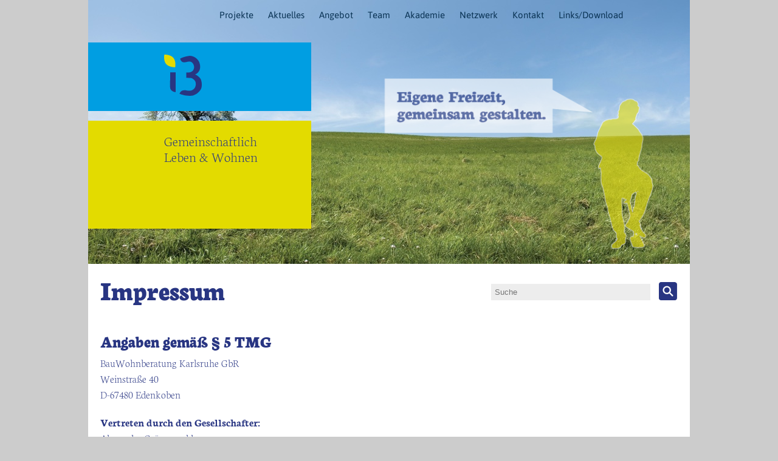

--- FILE ---
content_type: text/html; charset=utf-8
request_url: https://i3-community.de/impressum/
body_size: 7519
content:
<!DOCTYPE html>
<html lang="de">
<head>
	<meta http-equiv="content-type" content="text/html; charset=utf-8" />
	<meta name="viewport" content="width=device-width, initial-scale=1" />
	<title>i3-Community | Impressum</title>
	<meta name="description" content="" />
  <meta property="og:type" content="article" />
  <meta property="og:url" content="/impressum/" />
  <meta property="og:site_name" content="i3-Community" />
	<link rel="stylesheet" type="text/css" href="/assets/css/style.css" />
	<link rel="stylesheet" type="text/css" href="/assets/css/jquery.magnific-popup.css" />
	<link rel="stylesheet" type="text/css" href="/assets/css/jquery.bxslider.css" />
	<link rel="stylesheet" type="text/css" href="/assets/css/font-awesome.min.css" />
	<link rel="stylesheet" type="text/css" href="/assets/css/print.css" media="print" />	
	<script src="/assets/js/jquery.js"></script>
  <script src="/assets/js/jquery.innerfade.js"></script>
  <script src="/assets/js/jquery.bxslider.js"></script>
  <script src="/assets/js/jquery.magnific-popup.js"></script>
  <script src="/assets/js/init.js"></script>
  <script src="/wire/modules/Fieldtype/FieldtypeComments/comments.min.js"></script>

  <link rel="apple-touch-icon" sizes="180x180" href="/assets/favicon/apple-touch-icon.png">
  <link rel="icon" type="image/png" sizes="32x32" href="/assets/favicon/favicon-32x32.png">
  <link rel="icon" type="image/png" sizes="16x16" href="/assets/favicon/favicon-16x16.png">
  <link rel="manifest" href="/assets/favicon/site.webmanifest">
  <link rel="mask-icon" href="/assets/favicon/safari-pinned-tab.svg" color="#5bbad5">
  <link rel="shortcut icon" href="/assets/favicon/favicon.ico">
  <meta name="msapplication-TileColor" content="#ffffff">
  <meta name="msapplication-config" content="/assets/favicon/browserconfig.xml">
  <meta name="theme-color" content="#ffffff">
</head>

<body class="impressum basic-page">
<div id="container">
  <header class="head">
    <div class="left">
        <a href="/" title="Zur Startseite"><img src="/assets/img/header/i3-logo.png" alt="i3" id="i3-logo" /></a>
        <h1>Gemeinschaftlich<br>Leben &amp; Wohnen</h1>
    </div><!--left-->
		<div id="slider">
			<img src="/assets/img/header/header1.png" alt="Eigene Ziele, gemeinsam verwirklichen" class="show">
			<!--<img src="/assets/img/header/header2.png" alt="Eigene Wohnung, gemeinsam wohnen">-->
			<img src="/assets/img/header/header3.png" alt="Eigene Ziele, gemeinsam verwirklichen">
			<img src="/assets/img/header/header4.png" alt="Eigene Ziele, gemeinsam verwirklichen">
			<img src="/assets/img/header/header5.png" alt="Eigene Ziele, gemeinsam verwirklichen">
			<img src="/assets/img/header/header6.png" alt="Eigene Ziele, gemeinsam verwirklichen">
			<img src="/assets/img/header/header7.png" alt="Eigene Fähigkeiten, gemeinsam nutzen">
			<img src="/assets/img/header/header8.png" alt="Eigene Kinder, in Gemeinschaft großziehen">
			<img src="/assets/img/header/header9.png" alt="Eigene Küche, gemeinsam essen">
			<img src="/assets/img/header/header10.png" alt="Eigene Entscheidung, gemeinsam finden">
		</div>

    <ul id="navi">
        <li class="projekte"><a href="/projekte/">Projekte</a></li>
        <li class="aktuelles"><a href="/aktuelles/">Aktuelles</a></li>
        <li class="angebot"><a href="/angebot/">Angebot</a></li>
        <li class="team"><a href="/team/">Team</a></li>
        <li class="akademie"><a href="/akademie/">Akademie</a></li>
        <li class="netzwerk"><a href="/netzwerk/">Netzwerk</a></li>
        <li class="kontakt"><a href="/kontakt/">Kontakt</a></li>
        <li class="links"><a href="/links/">Links/Download</a></li>
    </ul><!--navi-->
  	<div id="menu-opener"></div>
  	<div id="mobile-sticky-header-overlay"></div>
	  </header>
  
  <div id="content">
    <div class="meta">
		<div class="meta-col-1">
	       	         <h1>Impressum</h1>          		</div><!--/meta-col1-->
		<div class="meta-col-2">
			<form action="/suche/" method="get" id="suche">
     		   <input type="text" name="q" value="" id="search" placeholder="Suche">
      		 <button type="submit"><img src="/assets/img/lupe.png" alt="Suchen"></button>
      		</form>
		</div><!--/meta-col2-->
    </div><!--/meta-->
    
    
    <section class="main">
      <h2>Angaben gemäß § 5 TMG</h2>

<p>BauWohnberatung Karlsruhe GbR<br />
Weinstraße 40<br />
D-67480 Edenkoben</p>

<p><strong>Vertreten durch den Gesellschafter:</strong><br />
Alexander Grünenwald</p>

<h2>Kontakt</h2>

<p>Tel. 0152 - 33 62 46 68<br />
E-Mail: info[at]i3-community.de</p>

<h2>Verantwortlich für den Inhalt nach § 55 Abs. 2 RStV</h2>

<p>BauWohnberatung Karlsruhe GbR<br />
Weinstraße 40<br />
D-67480 Edenkoben</p>

<h3>Haftung für Inhalte</h3>

<p>Als Diensteanbieter sind wir gemäß § 7 Abs.1 TMG für eigene Inhalte auf diesen Seiten nach den allgemeinen Gesetzen verantwortlich. Nach §§ 8 bis 10 TMG sind wir als Diensteanbieter jedoch nicht verpflichtet, übermittelte oder gespeicherte fremde Informationen zu überwachen oder nach Umständen zu forschen, die auf eine rechtswidrige Tätigkeit hinweisen.</p>

<p>Verpflichtungen zur Entfernung oder Sperrung der Nutzung von Informationen nach den allgemeinen Gesetzen bleiben hiervon unberührt. Eine diesbezügliche Haftung ist jedoch erst ab dem Zeitpunkt der Kenntnis einer konkreten Rechtsverletzung möglich. Bei Bekanntwerden von entsprechenden Rechtsverletzungen werden wir diese Inhalte umgehend entfernen.</p>

<h3>Haftung für Links</h3>

<p>Unser Angebot enthält Links zu externen Websites Dritter, auf deren Inhalte wir keinen Einfluss haben. Deshalb können wir für diese fremden Inhalte auch keine Gewähr übernehmen. Für die Inhalte der verlinkten Seiten ist stets der jeweilige Anbieter oder Betreiber der Seiten verantwortlich. Die verlinkten Seiten wurden zum Zeitpunkt der Verlinkung auf mögliche Rechtsverstöße überprüft. Rechtswidrige Inhalte waren zum Zeitpunkt der Verlinkung nicht erkennbar.</p>

<p>Eine permanente inhaltliche Kontrolle der verlinkten Seiten ist jedoch ohne konkrete Anhaltspunkte einer Rechtsverletzung nicht zumutbar. Bei Bekanntwerden von Rechtsverletzungen werden wir derartige Links umgehend entfernen.</p>

<h3>Urheberrecht</h3>

<p>Die durch die Seitenbetreiber erstellten Inhalte und Werke auf diesen Seiten unterliegen dem deutschen Urheberrecht. Die Vervielfältigung, Bearbeitung, Verbreitung und jede Art der Verwertung außerhalb der Grenzen des Urheberrechtes bedürfen der schriftlichen Zustimmung des jeweiligen Autors bzw. Erstellers. Downloads und Kopien dieser Seite sind nur für den privaten, nicht kommerziellen Gebrauch gestattet.</p>

<p>Soweit die Inhalte auf dieser Seite nicht vom Betreiber erstellt wurden, werden die Urheberrechte Dritter beachtet. Insbesondere werden Inhalte Dritter als solche gekennzeichnet. Sollten Sie trotzdem auf eine Urheberrechtsverletzung aufmerksam werden, bitten wir um einen entsprechenden Hinweis. Bei Bekanntwerden von Rechtsverletzungen werden wir derartige Inhalte umgehend entfernen.</p>    </section><!--main-->

  </div><!--/content-->
</div><!--/container-->

<footer class="foot">
  <div class="container">
    <a href="/impressum/">Impressum</a>  <a href="/datenschutz/">Datenschutz</a>
  </div><!--/container-->
</footer>
<script>
  $('a.gallery').magnificPopup({type:'image'});
	$('ul.galleria').magnificPopup({
	  delegate: 'a', // child items selector, by clicking on it popup will open
	  type: 'image',
		gallery: {
	  	enabled: true,
	   	navigateByImgClick: true,
	    preload: [0,1] // Will preload 0 - before current, and 1 after the current image
	  },
	});
</script>
</body>
</html>

--- FILE ---
content_type: text/css
request_url: https://i3-community.de/assets/css/style.css
body_size: 41673
content:
*,
*::before,
*::after {
  box-sizing: border-box;
}

/* asap-regular - latin */
@font-face {
  font-family: 'Asap';
  font-style: normal;
  font-weight: 400;
  src: url('../fonts/asap-v7-latin-regular.eot'); /* IE9 Compat Modes */
  src: local('Asap Regular'), local('Asap-Regular'),
       url('../fonts/asap-v7-latin-regular.eot?#iefix') format('embedded-opentype'), /* IE6-IE8 */
       url('../fonts/asap-v7-latin-regular.woff2') format('woff2'), /* Super Modern Browsers */
       url('../fonts/asap-v7-latin-regular.woff') format('woff'), /* Modern Browsers */
       url('../fonts/asap-v7-latin-regular.ttf') format('truetype'), /* Safari, Android, iOS */
       url('../fonts/asap-v7-latin-regular.svg#Asap') format('svg'); /* Legacy iOS */
}
/* asap-italic - latin */
@font-face {
  font-family: 'Asap';
  font-style: italic;
  font-weight: 400;
  src: url('../fonts/asap-v7-latin-italic.eot'); /* IE9 Compat Modes */
  src: local('Asap Italic'), local('Asap-Italic'),
       url('../fonts/asap-v7-latin-italic.eot?#iefix') format('embedded-opentype'), /* IE6-IE8 */
       url('../fonts/asap-v7-latin-italic.woff2') format('woff2'), /* Super Modern Browsers */
       url('../fonts/asap-v7-latin-italic.woff') format('woff'), /* Modern Browsers */
       url('../fonts/asap-v7-latin-italic.ttf') format('truetype'), /* Safari, Android, iOS */
       url('../fonts/asap-v7-latin-italic.svg#Asap') format('svg'); /* Legacy iOS */
}

/* asap-700 - latin */
@font-face {
  font-family: 'Asap';
  font-style: normal;
  font-weight: 700;
  src: url('../fonts/asap-v7-latin-700.eot'); /* IE9 Compat Modes */
  src: local('Asap Bold'), local('Asap-Bold'),
       url('../fonts/asap-v7-latin-700.eot?#iefix') format('embedded-opentype'), /* IE6-IE8 */
       url('../fonts/asap-v7-latin-700.woff2') format('woff2'), /* Super Modern Browsers */
       url('../fonts/asap-v7-latin-700.woff') format('woff'), /* Modern Browsers */
       url('../fonts/asap-v7-latin-700.ttf') format('truetype'), /* Safari, Android, iOS */
       url('../fonts/asap-v7-latin-700.svg#Asap') format('svg'); /* Legacy iOS */
}


/* neuton-300 light - latin */
@font-face {
  font-family: 'Neuton';
  font-style: normal;
  font-weight: 300;
  src: url('../fonts/neuton-v10-latin-300.eot'); /* IE9 Compat Modes */
  src: url('../fonts/neuton-v10-latin-300.eot?#iefix') format('embedded-opentype'), /* IE6-IE8 */
       url('../fonts/neuton-v10-latin-300.woff2') format('woff2'), /* Super Modern Browsers */
       url('../fonts/neuton-v10-latin-300.woff') format('woff'), /* Modern Browsers */
       url('../fonts/neuton-v10-latin-300.ttf') format('truetype'), /* Safari, Android, iOS */
       url('../fonts/neuton-v10-latin-300.svg#Neuton') format('svg'); /* Legacy iOS */
}

/* Neuton: 
* extra-light 200
* light 300
* regular 400
* regular 400 Italic
* bold 700
* extra-bold 800
*/

/* neuton-200 - latin */
@font-face {
  font-family: 'Neuton';
  font-style: normal;
  font-weight: 200;
  src: url('../fonts/neuton-v10-latin-200.eot'); /* IE9 Compat Modes */
  src: local('Neuton ExtraLight'), local('Neuton-ExtraLight'),
       url('../fonts/neuton-v10-latin-200.eot?#iefix') format('embedded-opentype'), /* IE6-IE8 */
       url('../fonts/neuton-v10-latin-200.woff2') format('woff2'), /* Super Modern Browsers */
       url('../fonts/neuton-v10-latin-200.woff') format('woff'), /* Modern Browsers */
       url('../fonts/neuton-v10-latin-200.ttf') format('truetype'), /* Safari, Android, iOS */
       url('../fonts/neuton-v10-latin-200.svg#Neuton') format('svg'); /* Legacy iOS */
}


/* neuton-700 bold - latin */
@font-face {
  font-family: 'Neuton';
  font-style: normal;
  font-weight: 700;
  src: url('../fonts/neuton-v10-latin-700.eot'); /* IE9 Compat Modes */
  src: url('../fonts/neuton-v10-latin-700.eot?#iefix') format('embedded-opentype'), /* IE6-IE8 */
       url('../fonts/neuton-v10-latin-700.woff2') format('woff2'), /* Super Modern Browsers */
       url('../fonts/neuton-v10-latin-700.woff') format('woff'), /* Modern Browsers */
       url('../fonts/neuton-v10-latin-700.ttf') format('truetype'), /* Safari, Android, iOS */
       url('../fonts/neuton-v10-latin-700.svg#Neuton') format('svg'); /* Legacy iOS */
}

/* neuton-800 extra-bold - latin */
@font-face {
  font-family: 'Neuton';
  font-style: normal;
  font-weight: 800;
  src: url('../fonts/neuton-v10-latin-800.eot'); /* IE9 Compat Modes */
  src: url('../fonts/neuton-v10-latin-800.eot?#iefix') format('embedded-opentype'), /* IE6-IE8 */
       url('../fonts/neuton-v10-latin-800.woff2') format('woff2'), /* Super Modern Browsers */
       url('../fonts/neuton-v10-latin-800.woff') format('woff'), /* Modern Browsers */
       url('../fonts/neuton-v10-latin-800.ttf') format('truetype'), /* Safari, Android, iOS */
       url('../fonts/neuton-v10-latin-800.svg#Neuton') format('svg'); /* Legacy iOS */
}


body {
	background: #ccc;
	color: #283582;
	font-family: "Neuton", sans-serif;
	font-size: 18px;
	font-weight: 200;
	line-height: 26px;
	margin: 0;
	padding: 0;
}
img { border: 0; max-width: 100%; }
a { 
	text-decoration: none; 
	color: #0D3454;
}
a:hover {
	text-decoration: underline;
} 

#container {
	max-width: 990px; 
	margin: 0 auto;
	padding: 0;
	background-color: #fff;
}

header.head {
	background: #fff url(/assets/img/header/wiese_435x990.jpg) center center no-repeat;	
	position: relative;
	height: 435px;
	padding: 0px;
}
@media screen and (max-width: 989px) {
	header.head {
		background-position: top center;
		height: 110px;
	}
}
@media screen and (min-width: 990px) {
	header.head .left {
		width: 367px;
		padding-top: 70px;
	}
	header.head .left a {
		background-color: #009EE2;
		height: 113px;
		padding: 20px 20px 20px 125px;
		display: block;	
	}
	header.head .left  h1 {
		background-color: #E3DB00;
		color: #283582;
		font-weight: 200;
		font-size: 24px;
		padding: 20px 20px 20px 125px;
		height: 178px;
	}
}
@media screen and (max-width: 989px) {
	header.head .left {
		padding: 25px 10px;
	}
	header.head .left  h1 {
		display: inline-block;
		color: #283582;
		font-weight: 200;
		font-size: 18px;
		padding: 10px 20px 20px 15px;
	}
}
@media screen and (min-width: 990px) {
	header.head #slider {
		position: absolute;
		top: 20px;
		right: 0;
		width: 550px;
		max-height: 380px;
	}
	header.head #slider img {
		visibility: hidden;
		opacity: 0; 
		display: none;
		transition: visibility 0s, opacity 3s linear;
	}
	
	header.head #slider img.show {
		visibility: visible;
		opacity: 1;
	}
}
@media screen and (max-width: 989px) {
	header.head #slider {
		display: none;
	}
}

header.head #navi {
	position: absolute;
	top: 10px;
	right: 100px;
	margin: 0;
	list-style-type: none;
}
header.head #navi li {
	display: inline;
	padding: 5px 10px;
}
header.head #navi li a {
	color: #093253;
	font-size: 15px;
	font-family: 'Asap';
}
header.head #navi li.active a {
	color: #E3DB00;
}

@media screen and (max-width: 989px) {
	#menu-opener {
		cursor: pointer;
		position: absolute;
		top: 30px;
		right: 30px;
		height: 60px;
		width: 60px;
		background: transparent url(../img/menu.png) top right no-repeat;
	}
	#menu-opener.active {
		background-image: url(../img/menu-open.png);
		z-index: 1000;
		position: fixed;
	}
	header.head ul#navi { 
		background-color: #E3DB00;
		display: none;
		margin-top: 0;
		max-width: 100%;
		position: fixed;
		top: 120px;
		left: 0;
	  	padding: 30px 30px 0;
		transition: transform 0.5s ease 0s;
		width: 100%;
		z-index: 201;
	}
	header.head ul#navi.active {
		display: block;
	}
	header.head ul#navi li { 
		display: block; 
		padding: 0; 
		text-align: center;
		position: relative; /* Wegen der Border, die verkürzt wird*/
	}
		header.head ul#navi li:after {
		  content:""; 
		  background: #EAEAEA; 
		  position: absolute; 
		  top: 0; 
		  left: 40%; 
		  width: 20%; 
		  height: 1px;
		}

		header.head #navi li a {  
			color: #093253; 
			display: block;
			font-family: Asap;
			font-size: 24px; 
			font-weight: 400; 
			line-height: 20px; 
			padding: 15px 0;
			text-decoration: none;
		}
		ul#navi li.first > a { border-top: 0;} 
		
		ul#navi li.projekte a, 
		ul#navi li.aktuelles a { color: #009EE2;  }
		ul#navi li.links a { color: #165C95;  }
		
		header.head #navi li.active a {
			font-weight: bold;
			color: inherit;
		}	
}
header a.edit {
	background-color: #009EE2;
	color: #fff;
	font-weight: bold;
	left: 0;
	padding: 5px;
	position: absolute;
	text-align: center;
	top: 0;
	width: 100px;
}

#content {
	min-height: 300px;
	padding: 20px;
}
#content.with_sidebar {
 	display: flex;
	flex-flow: row wrap;
}
/* We tell all items to be 100% width, via flex-basis */
#content.with_sidebar > * {
  flex: 1 100%;
}
#content h1 {
	color: #283582;
	font-family: Neuton, serif;
	font-size: 45px;
	font-weight: 800;
	line-height: 45px;
	margin: 0 0 15px 0;
}

#content h2 {
	color: #283582;
	font-family: Neuton, serif;
	font-size: 27px;
	font-weight: 800;
	line-height: 35px;
	margin: 0 0 5px 0;
}

#content h3 {
	color: #283582;
	font-family: Neuton, serif;
	font-size: 20px;
	font-weight: 800;
	line-height: 28px;
	margin: 0 0 5px 0;
}

#content .main p { 
	margin: 0 0 20px 0;
}

#content .main a { 
	color: #88A9D6; 
	font-style: italic;
	text-decoration: none;
}
#content .main a:hover {
	text-decoration: underline;
}
#content .main strong {
	font-weight: 700;
}

@media screen and (min-width: 481px) {
	#content .meta .meta-col-1 a.zurueck {
		color: #283582;
		font-family: Neuton;
		font-size: 18px;
		font-weight: 800;
	}
}
@media screen and (max-width: 480px) {
	#content .meta .meta-col-1 a.zurueck {
		display: none;
	}
}

@media screen and (min-width: 990px) {
	#content .meta {		
		display: flex;
		margin-bottom: 30px;
	}
	#content .meta .meta-col-1 {
		width: 613px;
		margin-right: 30px;
	}
	#content .meta .meta-col-2 {
		width: 306px;
	}
	
	#content .sidebar {
		width: 256px; 
		flex: 1;
		-ms-flex: auto; /* Bufixing für IE11 */
	}
	#content.with_sidebar .main {
		width: 704px;
		margin-left: 30px; 
		flex: 2;	
		-ms-flex: 10; /* Bufixing für IE11 */	
	}
}	

/*
@media screen and (min-width: 769px) and (max-width: 989px) {
	#content .sidebar {
		width: 30%;
	}
	#content.with_sidebar .main {
		 margin-left: 30px; 
	}
	} */
@media screen and (max-width: 989px) {
	#content .sidebar {
		order: 1;
    	max-width: 615px;
    	margin: 0 auto;

	}
	#content.with_sidebar .main {
		order: 0;
	}
}

@media screen and (min-width: 481px) {
	#content .sidebar h2 {
		border-bottom: 1px solid #283582;
		font-size: 16px;
		letter-spacing: 2px;
		font-family: Asap;
		font-weight: 400; /* To Do: Müsste bold sein */
		text-transform: uppercase;
	}
}
@media screen and (max-width: 480px) {
	#content .sidebar h2 {
		font-family: Neuton, serif;
		font-size: 30px;
		line-height: 38px;
		font-weight: 800;
		margin: 30px 0 10px 0;
	}
}


/* Suche */
@media screen and (min-width: 990px) {
	#content form#suche {
		max-width: 306px;
		margin: 10px 0 0 0;
	}
	#content form#suche input,
	#content form#suche button {
		vertical-align: middle;
	}
	#content form#suche input#search {
		background-color: #EDEDED;
		border: none;
		color: #959595;
		font-size: 13px;
		padding: 6px;
		width: 262px;
	}
	#content form#suche button {
		background-color: transparent;
		border: none;
		width: auto;
		margin: 0;
		padding: 0 0 0 10px;
	}
}
@media screen and (max-width: 989px) {
	#content form#suche {
		display: none;
	}
}

/**************************
 * Home
 **************************/
@media screen and (min-width: 990px) {
	body.home #content .sidebar {
		width: 326px;
		order: 1;
	}
	body.home #content .main {
		width: 616px;
		margin-right: 30px;
		margin-left: 0px;
		order: 0;
	}
}	
@media screen and (min-width: 769px) and (max-width: 989px) {
	body.home #content .sidebar {
		margin-left: 30px;
		order: 1;
	}
	body.home #content .main {
		width: 70%;
		order: 0;
	}
}
@media screen and (max-width: 768px) {
	body.home #content .sidebar {
		order: 1;
		width: 100%;
	}
	body.home #content .main {
	width: 100%;
		order: 0;
	}
}

body section.main .projekteinleitung p strong {
	font-weight: 800;
}
body section.main .projekteinleitung p a {
	color: #009EE2;
	font-weight: 800;
}

/* Große Überschrift über den Projekten */
body.home section.main h2 {
	border-bottom: 1px solid #888FB7;
	font-family: Neuton;
	font-size: 30px;
	font-weight: 800;
	padding-bottom: 15px;
	margin: 50px 0 0 0;
}

#content .aktuelles {
	margin-bottom: 20px;
}
#content .aktuelles.termin {
    background-color: #EDEDED;
    padding-top: 20px;
		padding-right: 20px;
}
@media screen and (min-width: 661px) {
	#content .aktuelles.termin {
		background: #ededed url(../img/kalender.png) 98% 5% no-repeat;
	}
}

#content .aktuelles p.img_with_date {
	position: relative;
	margin: 0;
}
#content .aktuelles p.img_with_date span {
	position: absolute;
	top: 0;
	left: 0;
	padding: 2px 30px 2px 10px;
	color: #fff;
	background-color: #E3DB00;
	border-radius: 0px 0px 15px 0px;
	font-family: 'Asap';
	font-size: 13px;
  	font-style: italic;
  	font-weight: 400; /* To Do: Bold italic ;*/
}
@media screen and (min-width: 481px) {
	#content .aktuelles {
		border-bottom: 1px solid #283582;
	}
}
@media screen and (min-width: 481px) and (max-width: 989px) {
	#content .aktuelles p.img_with_date {
		padding-top: 30px;
	}
	#content .aktuelles p.img_with_date span {
		border-radius: 0;
		width: 100%;
	}
}
#content .aktuelles h3 {
	font-size: 26px;
	font-family: 'Neuton';
	font-weight: 800;
	margin: 0 0 20px 0;
	line-height: 30px;
}
#content .aktuelles h3 a {	color: #283582; }
body.home #content .aktuelles h3 {
	font-size: 18px;
	line-height: 20px;
	margin: 0 0 15px 0;
}


#content .aktuelles h4 {
	color: #888FB7;
	background: transparent url(../img/blatt_team.png) 0px 4px no-repeat;
	font-size: 13px;
	font-family: 'Asap';
	font-weight: 700;
	letter-spacing: 0.03em;
	line-height: 18px;
	margin: 0 0 5px 0; /* 10px 0 5px 0 */
	padding: 0 0 0 18px;
}
#content .aktuelles h4 a {	color: #888FB7; }
#content .aktuelles .einleitung {
	color: #5D5D5D;
	font-family: 'Asap';
	font-size: 15px;
	font-weight: 400;
	line-height: 22px;
}
@media screen and (max-width: 480px) {
	body.home #content .aktuelles h3 {
		margin-bottom: 40px;
	}
	#content .aktuelles .einleitung {
		display: none;
	}
}

#content .aktuelles h3 a.mehr,
#content .aktuelles .einleitung a.mehr {
	color: #009EE2;
	font-family: 'Asap';
	font-size: 13px;
	font-weight: 400;
	line-height: 19px;	
	font-style: italic;
	padding-left: 15px;
}
@media screen and (max-width: 481px) { 
	#content .aktuelles .einleitung a.mehr {
		display: none;
	}
}
@media screen and (min-width: 480px) { 
	#content .aktuelles h3 a.mehr {
		display: none;
	}
}

/***********************************************************
 * Projekt-Übersichtsseiten auf home und projekte
 ***********************************************************/
@media screen and (max-width: 768px) {
	body.projekte section.main {
		display: flex;
		flex-flow: row wrap;
	}
	body.projekte #content .projekteinleitung {
		order: 1;
		width: 100%;
		margin-top: 30px;
	}
	body.projekte #content .projektliste {
		order: 0;
		width: 100%;
	}
	
	#content .projektliste .projekt {
		margin-bottom: 2px;
		background-color: #E0EAF4;
		background-color: rgba(93, 143, 194, 0.21);
	}
	#content .projektliste .projekt .bild {
		display: none;
	}
	#content .projektliste .projekt .text {
		padding: 10px 20px;
	}
	#content .projektliste .projekt .text h3 {
		color: #0AA1E3;
		font-family: Neuton;
		font-size: 24px;
		font-weight: 800;
		margin: 0 0 5px 0;
		padding: 0 0 0 20px;
		background: transparent url(../img/pfeil_einzel_r.png) 0px 7px no-repeat;
	}
	#content .projektliste .projekt .text h3 a {
		color: #0AA1E3;
	}
	#content .projektliste .projekt .text h4 {
		color: #888FB7;
		font-family: Asap;
		font-size: 16px;
		font-weight: 400;
		letter-spacing: 1px;
		margin: 0;
		padding: 0 0 0 20px;
	}
	#content .projektliste .projekt .text p.einleitung {
		display: none;
	}
}

@media screen and (min-width: 769px) {
	#content .projektliste {
		/*border-top: 1px solid #283582; */
	}
	#content .projektliste .projekt {
		border-bottom: 1px solid #283582;
		display: flex;
		margin: 20px 0;
		padding-bottom: 20px;
	}
	#content .projektliste .projekt .bild {
		width: 210px;
	}
	#content .projektliste .projekt .bild img {
		display: block;
	}

	#content .projektliste .projekt .text {
		width: 480px;
		margin-left: 20px;
		font-family: Asap;
		font-size: 13px;
		font-weight: 400;
		line-height: 19px;
	}
	#content .projektliste .projekt .text p.einleitung {
		color: #5D5D5D;
		font-family: 'Asap';
		font-size: 15px;
		font-weight: 400;
		line-height: 22px;
		margin-top: 20px;
	}

	#content .projektliste .projekt .text p.einleitung a.mehr {
		color: #009EE2;
		font-style: italic;
		padding-left: 15px;
	}

	#content .projektliste .projekt .text h3 {
		color: #0AA1E3;
		font-family: Neuton;
		font-size: 24px;
		font-weight: 800;
		line-height: 30px;
		margin: 0 0 10px 0;
	}
	#content .projektliste .projekt .text h3 a {
		color: #0AA1E3;
	}

	#content .projektliste .projekt .text h4 {
		color: #888FB7;
		font-family: Asap;
		font-size: 16px;
		font-weight: 400;
		letter-spacing: 0.02em;
		margin: 0;
	}
}


/**************************
 * Projekt
 **************************/
body.projekt #content .sidebar ul.galleria {
	list-style-type: none;
	margin: 20px 0;
	padding: 0;
}
@media screen and (min-width: 769px) { 
	body.projekt #content .sidebar ul.galleria {
		margin: 10px 0 20px 0;
		width: 305px;
	}	
	body.projekt #content .sidebar ul.galleria li {
		display: inline-block;
		margin: 5px 4% 5px 0;		
		width: 48%; 
	}
	body.projekt #content .sidebar ul.galleria li.first { 
		padding: 0;		
		width: 100%; 
	}	
	body.projekt #content .sidebar ul.galleria li.last_of_row {
		margin-right: 0px;
	}
}
@media screen and (max-width: 480px) { 
	body.projekt #content .sidebar ul.galleria li img {
		max-width: 100%;
	}
}

@media screen and (min-width: 990px) {
	body.projekt #content .sidebar .widget {
		margin-top: 40px;
		clear: both;
	}
}
body.projekt #content .sidebar .widget h3 {
	border-bottom: 1px solid #283582;
	font-family: Neuton, serif;
	font-size: 26px;
	font-weight: 800;
	margin: 0;
	padding-bottom: 5px;
}

@media screen and (min-width: 990px) {
	body.projekt #content .sidebar div.forum {
		background-color: #E3DB00;
		border-radius: 15px;
		font-family: Neuton, serif;
		font-size: 23px;
		font-weight: 800;
		padding: 5px;
		text-align: center;
	}
}
@media screen and (max-width: 989px) {
	body.projekt #content .sidebar div.forum {
		display: none;
	}
}

body.projekt #content .sidebar div.forum a {
	color: #fff;
}

@media screen and (min-width: 990px) {
	body.projekt #content .sidebar .widget.versteckmich h3 {
		display: none;
	}
}

body.projekt #content .sidebar .widget h3.panel-title a {
	color: #283582; 
	display: block;
	padding-left: 40px;
	position: relative;
	width: 100%;
}
body.projekt #content .sidebar .widget h3.panel-title a:after {
	content: ' ';
	background-image: url(../img/pfeil-r-blau.png);
	background-position: center;
	background-repeat: no-repeat;
	background-size: contain;
	height: 23px;
	position: absolute;
	width: 27px;
	left: 0px;
	top: 0px;
}
body.projekt #content .sidebar .widget h3.panel-title a:hover {
	text-decoration: none;
}
body.projekt #content .sidebar .widget h3.panel-title a[aria-expanded="true"]:after {
	background-image: url(../img/pfeil-u-blau.png);
}
@media screen and (max-width: 768px) {
	body.projekt #content .sidebar .widget h3.panel-title {
		border-bottom: 1px solid #888FB7;
		font-size: 22px;
		font-weight: 700;
		line-height: 24px;
		margin: 0;
		padding: 10px 10px 10px 0px;
	}
	body.projekt #content .sidebar .widget h3.panel-title a {
		color: #888FB7;	
		font-style: italic;
	}
	body.projekt #content .sidebar .widget h3.panel-title a:after {
		background-image: url(../img/pfeil-r.png);
		background-position: 0px 7px;
		background-size: 20px;
		height: 40px;
		width: 40px;
	}
	body.projekt #content .sidebar .widget h3.panel-title a[aria-expanded="true"]:after {
		background-image: url(../img/pfeil-u.png);
	}
}



body.projekt #content .sidebar ul.wirsinddabei {
	list-style-type: none;
	margin: 20px 0;
	padding: 0;
}
body.projekt #content .sidebar ul.wirsinddabei li {
	color: #888FB7;
	display: block;
	font-family: Asap;
	font-size: 18px;
	font-weight: bold;
	margin: 0 0 20px 0;
	padding-right: 0;
	padding-bottom: 2px;
}
body.projekt #content .sidebar ul.wirsinddabei li img {
	float: left;
	padding-right: 20px;
}
body.projekt #content .sidebar ul.wirsinddabei li span {
	color: #88A9D6;
	font-family: Asap;
	font-size: 15px;
	font-style: italic;
	font-weight: 400;
	line-height: 22px;
}

body.projekt #content .sidebar ul.downloads,
body.links #content .sidebar ul.downloads {
	list-style-type: none;
	margin: 10px 0 20px 0;
	padding: 0;
}
body.projekt #content .sidebar ul.downloads li,
body.links #content .sidebar ul.downloads li {
	background: transparent url(../img/blatt_downloads.png) 0px 6px no-repeat;
	line-height: 24px;
	padding: 4px 0 4px 25px;
}
body.projekt #content .sidebar ul.downloads li a,
body.links #content .sidebar ul.downloads li a {
	color: #888FB7;
	font-size: 18px;
	font-family: Asap;
	font-weight: normal;
	text-decoration: none;
}
body.projekt #content .sidebar ul.downloads li a:hover,
body.links #content .sidebar ul.downloads li a:hover {
	color: #E3DB01;
}

body.projekt #content .main h2 {
	color: #283582;
	font-family: Neuton;
	font-size: 23px;
	font-weight: 800;
	margin: 0 0 5px 0;
}

body.projekt #content .main h3 {
	color: #009EE2;
	font-family: Neuton;
	font-size: 45px;
	font-weight: 800;
	line-height: 50px;
	margin: 0 0 60px 0;
}
@media screen and (max-width: 768px) { 
	body.projekt #content .main h3 { 
		font-size: 40px;
		line-height: 40px;
	}	
}

body.projekt #content .main h4 {
	color: #283582;
	font-family: Neuton;
	font-weight: 800;
	font-size: 26px;
	margin: 0;
	padding: 0;
}
@media screen and (min-width: 769px) { 
	body.projekt #content .main h4 { 
			max-width: 70%;
	}	
}


body.projekt #content .main .panel { margin-top: 5px;}
body.projekt #content .main .panel-heading { border-bottom: 1px solid #8F96BB; padding: 10px 0px; }
body.projekt #content .main .panel-heading h4.panel-title { 
	color: #888FB7; 
	font-family: Neuton;
	font-size: 28px; 
	font-weight: 700; 
	line-height: 38px;
	margin: 0 30px 0 0;
 	hyphens: auto; 
	text-transform: none; 
	max-width: 100%;
}
body.projekt #content .main .panel-heading h4.panel-title a {
	color: #888FB7; 
	display: block;
	padding-left: 50px;
	position: relative;
	width: 100%;
}
body.projekt #content .panel-heading h4.panel-title a:hover {
	text-decoration: none;
}
body.projekt #content .panel-heading h4.panel-title a:after {
	content: ' ';
	background-image: url(../img/pfeil-r.png);
	background-position: center;
	background-repeat: no-repeat;
	background-size: contain;
	height: 40px;
	position: absolute;
	width: 40px;
	left: 0px;
	top: 0px;
}
body.projekt #content h4.panel-title a[aria-expanded="true"]:after {
	background-image: url(../img/pfeil-u.png);
}
body.projekt #content .content_accordion { 
	color: #5D5D5D; 
	display: none; 
	font-family: Asap; 
	font-size: 16px; 
	line-height: 26px; 
	padding: 20px 0px; 
}
body.projekt #content .content_accordion[aria-expanded="false"] {
    display: none;
}
body.projekt #content .content_accordion[aria-expanded="true"] {
    display: block;
}
body.projekt #content .content_accordion a {
	color: #283582;
	text-decoration: underline;
}

@media screen and (max-width: 768px) { 
	body.projekt #content .main .panel-heading h4.panel-title { 
		font-size: 22px;
		line-height: 24px;
		margin: 0;
	}	
	body.projekt #content .main .panel-heading h4.panel-title a {
		padding-left: 40px;
	}
	body.projekt #content .panel-heading h4.panel-title a:after {
		background-position: 0px 7px;
		background-size: 20px;
	}
}

/***********************************************************
 * Angebot
 ***********************************************************/
body.angebot #content .sidebar .widget {
	clear: both;
}

@media screen and (min-width: 990px) {
	body.angebot #content .sidebar .widget {
		/*margin-top: 40px; */
	}
	body.angebot #content .sidebar #panel_bildergalerie.widget h3 {
		display: none;
	}
}

body.angebot #content .sidebar .widget h3 {
	border-bottom: 1px solid #283582;
	font-family: Neuton, serif;
	font-size: 26px;
	font-weight: 800;
	margin: 0;
	padding-bottom: 5px;
}

body.angebot #content .sidebar .widget h3.panel-title a {
	color: #283582; 
	display: block;
	padding-left: 35px;
	position: relative;
	width: 100%;
}
body.angebot #content .sidebar .widget h3.panel-title a:after {
	content: ' ';
	background-image: url(../img/pfeil-r-blau.png);
	background-position: center;
	background-repeat: no-repeat;
	background-size: contain;
	height: 23px;
	position: absolute;
	width: 27px;
	left: 0px;
	top: 0px;
}
body.angebot #content .sidebar .widget h3.panel-title a[aria-expanded="true"]:after {
	background-image: url(../img/pfeil-u-blau.png);
}
@media screen and (max-width: 768px) {
	body.angebot #content .sidebar .widget h3.panel-title {
		border-bottom: 1px solid #888FB7;
		font-size: 22px;
		font-weight: 700;
		line-height: 24px;
		margin: 0;
		padding-bottom: 10px;
	}
	body.angebot #content .sidebar .widget h3.panel-title a {
		color: #888FB7;	
	}
	body.angebot #content .sidebar .widget h3.panel-title a:after {
		background-image: url(../img/pfeil-r.png);
		background-position: 0px 7px;
		background-size: 20px;
		height: 40px;
		width: 40px;
	}
	body.angebot #content .sidebar .widget h3.panel-title a[aria-expanded="true"]:after {
		background-image: url(../img/pfeil-u.png);
	}
}


body.angebot #content .content_accordion { 
	padding: 20px 0px; 
}

body.angebot #content .sidebar ul.galleria {
	list-style-type: none;
	margin: 20px 0;
	padding: 0;
}
body.angebot #content .sidebar ul.galleria li {
	display: inline-block;
	padding: 5px 20px 5px 0;
}
body.angebot #content .sidebar ul.galleria li.last {
	padding-right: 0px;
}
@media screen and (max-width: 768px) { 
	body.angebot #content .sidebar ul.galleria li { 
		padding: 10px 2% 10px 2%;		
		width: 46%; 
	}	
}

body.angebot #content .sidebar ul.downloads {
	list-style-type: none;
	margin: 10px 0 20px 0;
	padding: 0;
}
body.angebot #content .sidebar ul.downloads li {
	background: transparent url(../img/blatt_downloads.png) 0px 9px no-repeat;
	padding: 4px 0 4px 25px;
}
body.angebot #content .sidebar ul.downloads li a {
	color: #888FB7;
	font-size: 18px;
	font-family: Asap;
	font-weight: bold;
	text-decoration: none;
}



/***********************************************************
 * Aktuelles, alles was anderes ist im Vergleich zu Home
 ***********************************************************/
body.aktuelles-uebersicht #content .aktuelles {
  	border-bottom: none;
	display: flex;
	margin-bottom: 50px;
}

body.aktuelles-uebersicht #content .aktuelles .bild {
	width: 210px;
}
@media screen and (min-width: 481px) { 
	body.aktuelles-uebersicht #content .aktuelles .bild img.img480 { display: none; }	
}
body.aktuelles-uebersicht #content .aktuelles .text {
	width: 640px;
	margin-left: 20px;
	font-family: Asap;
	font-size: 13px;
	font-weight: 400;
	line-height: 19px;
}

body.aktuelles-uebersicht #content div.pagination {
	padding-top: 20px; 
	padding-bottom: 10px;
	margin: 0 auto;
}
body.aktuelles-uebersicht #content div.pagination ul { 
	list-style-type: none; 
	margin: 10px 20px;
	padding: 0px;
}

@media screen and (min-width: 700px) { 
	body.aktuelles-uebersicht #content div.pagination { padding-left: 186px; }
}
body.aktuelles-uebersicht #content div.pagination ul li { 
	display: inline;
	font-size: 24px;
	line-height: 30px;
	color: #1b5a9f;
}
body.aktuelles-uebersicht #content div.pagination ul li a {
	color: #888FB7;
	font-weight: 400;	
	padding: 10px;
	text-decoration: none;
}
body.aktuelles-uebersicht #content div.pagination ul li a:hover { color: #283582; }
body.aktuelles-uebersicht #content div.pagination ul li a.active { color: #283582; }
@media screen and (max-width: 480px) { 
	body.aktuelles-uebersicht #content {
		padding: 0;
	}
	body.aktuelles-uebersicht #content .meta {
		padding: 20px 20px 0px 20px;
	}
	body.aktuelles-uebersicht #content .meta h1 {
		font-size: 30px;
		line-height: 38px;
		margin-bottom: 20px;
	}
	body.aktuelles-uebersicht #content .aktuelles {
		display: block;
	}
	body.aktuelles-uebersicht #content .aktuelles h4 {
		margin-right: 20px;
	}
	body.aktuelles-uebersicht #content .aktuelles h3 {
		margin-right: 20px;
	}
	body.aktuelles-uebersicht #content .aktuelles .bild {
		width: 100%;
	}
	body.aktuelles-uebersicht #content .aktuelles .bild img.img250 { display: none; }	
	body.aktuelles-uebersicht #content .aktuelles .text {
		width: 100%;
		margin-left: 0px;
		padding-left: 20px;
		padding-right: 20px;
	}
	body.aktuelles-uebersicht #content .aktuelles .text p.einleitung { display: none; }	
}

/***********************************************************
 * Aktuelles Detail-Seite
 ***********************************************************/
@media screen and (max-width: 481px) { 
	body.aktuelles #content .sidebar {
		order: 0;
	}
	body.aktuelles #content .main {
		order: 1;
	}
}
body.aktuelles section.main {
}

body.aktuelles section.main article {
	color: #5D5D5D;
	font-family: Asap;
	font-size: 18px;
	font-weight: 400; 
	letter-spacing: 0.01em;
	line-height: 28px;
	max-width: 615px;
	margin: 0 auto;
}

body.aktuelles section.main article h4  {
	background: transparent url(../img/blatt_team.gif) top left no-repeat;
	color: #888FB7;
	font-family: Asap;
	font-size: 18px;
	font-weight: 700;
	line-height: 19px;
	margin: 10px 0 0 0;
	padding: 0 0 0 15px;
}

body.aktuelles #content section.main article h3  {
	color: #283582;
	font-size: 35px;
	font-family: Neuton;
	font-weight: 800;
	line-height: 40px;
	margin: 0;
}

body.aktuelles section.main article div.einleitung {
	font-family: Asap;
	font-size: 18px;
	font-weight: 700; 
	letter-spacing: 1px;
}


body.aktuelles section.main article h5 {
	border-bottom: 1px solid #888FB7;
	color: #888FB7; 
	font-size: 28px;
	font-family: Neuton;
	font-weight: 700;
	line-height: 38px;
	padding: 0 0 16px 0;
	margin: 30px 0 0 0;
} 

/* Kommentare */
body.aktuelles section.main article ul.CommentList.CommentListThread li {
	border-bottom: 1px solid #888FB7;
}
body.aktuelles section.main article ul.CommentList.CommentListThread li p.CommentHeader {
	color: #88A9D6;
	font-family: Asap;
	font-size: 15px;
	font-weight: 400; 
	font-style: italic;
	margin: 0;
}

@media screen and (max-width: 768px) { 
	body.aktuelles section.main article h3 {
		font-size: 32px;
		line-height: 40px;
	}
}

form.CommentForm input,
form.CommentForm textarea {
	width: 100%;
	background-color: #EFF5F9;
	background-color: rgba(93, 143, 194, 0.11);
	border: none;
	color: #88A9D6;
	padding: 10px;
	font-family: 'Asap';
	font-size: 19px;
  font-style: italic;
  font-weight: 400;
}
form.CommentForm button {
	background-color: #E3DB00;
	border-radius: 22px;
	border: none;
	color: #fff;
	padding: 8px 15px;
	font-family: 'Neuton';
	font-size: 23px;
  font-style: normal;
  font-weight: 700;
}
form.CommentForm p label span {
	font-size: 15px;
}

/*** COMMENT LIST ********************************************/
.CommentList,
.CommentListItem {
	list-style: none;
	margin: 1em 0;
	padding: 0;
}

.CommentListItem {
	position: relative; 
}

.CommentHeader {
	font-weight: bold;
}

.CommentHeader .CommentCreated {
	font-weight: normal;
	padding-left: 0.5em;
}

.CommentListNormal .CommentListItem {
	border-bottom: 1px solid #ddd;
}

.CommentFooter {
	padding-bottom: 1em; 
}

body.aktuelles #content .sidebar ul.galleria {
	list-style-type: none;
	margin: 20px 0;
	padding: 0;
}
@media screen and (min-width: 769px) { 
	body.aktuelles #content .sidebar ul.galleria {
		margin: 0 0 20px 0;
		width: 305px;
	}	
	body.aktuelles #content .sidebar ul.galleria li {
		display: inline-block;
		margin: 5px 4% 5px 0;		
		width: 48%; 
	}
	body.aktuelles #content .sidebar ul.galleria li.first { 
		padding: 0;		
		width: 100%; 
	}	
	body.aktuelles #content .sidebar ul.galleria li.last_of_row {
		margin-right: 0px;
	}
}
@media screen and (max-width: 480px) { 
	body.aktuelles #content .sidebar ul.galleria li img {
		max-width: 100%;
	}
}


body.aktuelles #content .sidebar .widget {
	margin-top: 40px;
	clear: both;
}
body.aktuelles #content .sidebar .widget h3 {
	border-bottom: 1px solid #283582;
	font-family: Neuton, serif;
	font-size: 26px;
	font-weight: 800;
	margin: 0;
	padding-bottom: 5px;
}

@media screen and (min-width: 990px) {
	body.aktuelles #content .sidebar .widget.versteckmich h3 {
		display: none;
	}
}

body.aktuelles #content .sidebar .widget h3.panel-title a {
	color: #283582; 
	display: block;
	padding-left: 35px;
	position: relative;
	width: 100%;
}
body.aktuelles #content .sidebar .widget h3.panel-title a:after {
	content: ' ';
	background-image: url(../img/pfeil-r-blau.png);
	background-position: center;
	background-repeat: no-repeat;
	background-size: contain;
	height: 23px;
	position: absolute;
	width: 27px;
	left: 0px;
	top: 0px;
}
body.aktuelles #content .sidebar .widget h3.panel-title a[aria-expanded="true"]:after {
	background-image: url(../img/pfeil-u-blau.png);
}
@media screen and (max-width: 768px) {
	body.aktuelles #content .sidebar .widget h3.panel-title {
		border-bottom: 1px solid #888FB7;
		font-size: 22px;
		font-weight: 700;
		line-height: 24px;
		margin: 0;
		padding-bottom: 10px;
	}
	body.aktuelles #content .sidebar .widget h3.panel-title a {
		color: #888FB7;	
	}
	body.aktuelles #content .sidebar .widget h3.panel-title a:after {
		background-image: url(../img/pfeil-r.png);
		background-position: 0px 7px;
		background-size: 20px;
		height: 40px;
		width: 40px;
	}
	body.aktuelles #content .sidebar .widget h3.panel-title a[aria-expanded="true"]:after {
		background-image: url(../img/pfeil-u.png);
	}
}

body.aktuelles #content .sidebar ul.downloads {
	list-style-type: none;
	margin: 10px 0 20px 0;
	padding: 0;
}
body.aktuelles #content .sidebar ul.downloads li {
	background: transparent url(../img/blatt_downloads.png) 0px 9px no-repeat;
	padding: 4px 0 4px 25px;
}
body.aktuelles #content .sidebar ul.downloads li a {
	color: #888FB7;
	font-size: 18px;
	font-family: Asap;
	font-weight: bold;
	text-decoration: none;
}



/***********************************************************
 * Netzwerk
 ***********************************************************/
#content .netzwerk {
	border-bottom: 1px solid #283582;
	margin-bottom: 20px;
	display: flex;
}
/* Größen Absicht! */
@media screen and (max-width: 500px) { 
	#content .netzwerk .logo {
		display: none;
	}
	#content .netzwerk .text {
	}
}
/* Größen Absicht! */
@media screen and (min-width: 501px) and (max-width: 768px) { 
	#content .netzwerk .logo {
		width: 28%;
	}
	#content .netzwerk .text {
		width: 70%;
		margin-left: 2%;
	}
}
@media screen and (min-width: 769px) and (max-width: 989px) { 
	#content .netzwerk .logo {
		width: 28%;
	}
	#content .netzwerk .text {
		width: 70%;
		margin-left: 2%;
	}
}

@media screen and (min-width: 990px) { 
	#content .netzwerk .logo {
		width: 306px;
	}
	#content .netzwerk .text {
		width: 613px;
	}
}

#content .netzwerk h3 {
	font-size: 26px;
	font-family: 'Neuton';
	font-weight: 800;
	margin: 0 0 20px 0;
	line-height: 30px;
}

#content .netzwerk .einleitung {
	color: #5D5D5D;
	font-family: 'Asap';
	font-size: 13px;
	font-weight: 400;
	line-height: 19px;
}
#content .netzwerk .text .einleitung a {
	color: #009EE2;
	font-style: italic;
}
#content .netzwerk .text .einleitung a:hover {
	color: #283582;
}


/***********************************************************
 * Links & Dowloads
 ***********************************************************/
@media screen and (max-width: 768px) {
	body.links section.main {
		display: flex;
		flex-flow: row wrap;
	}
}

body.links #content .sidebar .widget {
	margin-top: 40px;
	clear: both;
}
body.links #content .sidebar .widget h3 {
	border-bottom: 1px solid #283582;
	font-family: Neuton, serif;
	font-size: 26px;
	font-weight: 800;
	margin: 0;
	padding-bottom: 5px;
}
body.links #content .sidebar .widget h3.panel-title a {
	color: #283582; 
	display: block;
	padding-left: 35px;
	position: relative;
	width: 100%;
}
body.links #content .sidebar .widget h3.panel-title a:after {
	content: ' ';
	background-image: url(../img/pfeil-r-blau.png);
	background-position: center;
	background-repeat: no-repeat;
	background-size: contain;
	height: 23px;
	position: absolute;
	width: 27px;
	left: 0px;
	top: 0px;
}
body.links #content .sidebar .widget h3.panel-title a[aria-expanded="true"]:after {
	background-image: url(../img/pfeil-u-blau.png);
}
@media screen and (max-width: 768px) {
	body.links #content .sidebar .widget h3.panel-title {
		border-bottom: 1px solid #888FB7;
		font-size: 22px;
		font-weight: 700;
		line-height: 24px;
		margin: 0;
		padding-bottom: 10px;
	}
	body.links #content .sidebar .widget h3.panel-title a {
		color: #888FB7;	
	}
	body.links #content .sidebar .widget h3.panel-title a:after {
		background-image: url(../img/pfeil-r.png);
		background-position: 0px 7px;
		background-size: 20px;
		height: 40px;
		width: 40px;
	}
	body.links #content .sidebar .widget h3.panel-title a[aria-expanded="true"]:after {
		background-image: url(../img/pfeil-u.png);
	}
}


body.links #content .main .panel { margin-top: 5px;}
body.links #content .main .panel-heading { border-bottom: 1px solid #8F96BB; padding: 10px 0px; }
body.links #content .main .panel-heading h4.panel-title { 
	color: #888FB7; 
	font-family: Neuton;
	font-size: 28px; 
	font-weight: 700; 
	line-height: 38px;
	margin: 0 30px 0 0;
 	hyphens: auto; 
	text-transform: none; 
	max-width: 100%;
}
body.links #content .main .panel-heading h4.panel-title a {
	color: #888FB7; 
	display: block;
	padding-left: 50px;
	padding-top: 10px;
	position: relative;
	width: 100%;
}
body.links #content .panel-heading h4.panel-title a:hover {
	text-decoration: none;
}
body.links #content .panel-heading h4.panel-title a:after {
	content: ' ';
	background-image: url(../img/pfeil-r.png);
	background-position: center;
	background-repeat: no-repeat;
	background-size: contain;
	height: 40px;
	position: absolute;
	width: 40px;
	left: 0px;
	top: 15px;
}
body.links #content h4.panel-title a[aria-expanded="true"]:after {
	background-image: url(../img/pfeil-u.png);
}
body.links #content .content_accordion { 
	color: #5D5D5D; 
	display: none; 
	font-family: Asap; 
	font-size: 16px; 
	line-height: 26px; 
	padding: 20px 0px; 
}
body.links #content .content_accordion[aria-expanded="true"] {
    display: block;
}
body.links #content .content_accordion a {
	color: #283582;
	text-decoration: underline;
}
body.links #content .content_accordion a:hover {
	text-decoration: none;
}



/**************************
 * Team
 **************************/
body.team #content .sidebar h2 {
	margin-top: 0;
	padding-top: 0;
}
@media screen and (min-width: 990px) {
	body.team #content .sidebar {
		width: 326px;
		order: 1;
	}
	body.team #content .main {
		width: 616px;
		margin-right: 30px;
		margin-left: 0px;
		order: 0;
	}
}	
@media screen and (min-width: 769px) and (max-width: 989px) {
	body.team #content .sidebar {
		margin-left: 30px;
		order: 1;
	}
	body.team #content .main {
		width: 70%;
		order: 0;
	}
}
@media screen and (max-width: 768px) {
	body.team #content .sidebar {
		order: 1;
		width: 100%;
		margin-top: 20px;
	}
	body.team #content .main {
		width: 100%;
		order: 0;
	}
	body.team #content .projektliste .projekt {
		display: flex;
		flex-direction: column; 
	}
	body.team #content .projektliste .projekt .bild {
		display: block;
		order: 1;
		padding: 0px 20px 10px 20px;
	}
	body.team #content .projektliste .projekt .text {
		order: 0;
		padding: 10px 20px 0px 20px;
	}
}
#content .partner {
	border-bottom: 1px solid #283582;
	margin-bottom: 20px;
}
#content .partner h3 {
	font-size: 20px;
	font-family: 'Neuton';
	font-weight: 800;
	margin: 0 0 20px 0;
	line-height: 24px;
}
#content .partner h3 a {	color: #283582; }

#content .partner h4 {
	color: #888FB7;
	background: transparent url(../img/blatt_team.gif) top left no-repeat;
	font-size: 13px;
	font-family: 'Asap';
	font-weight: 700;
	letter-spacing: 0.03em;
	line-height: 19px;
	margin: 0 0 5px 0;
	padding: 0 0 0 20px;
}


/**************************
 * Kontakt
 **************************/
form.ContactForm {
	max-width: 613px;
}

body.kontakt input.text,
body.kontakt input.email,
body.kontakt textarea {
	width: 100%;
	background-color: #EFF5F9;
	background-color: rgba(93, 143, 194, 0.11);
	border: none;
	color: #88A9D6;
	padding: 10px;
	font-family: 'Asap';
	font-size: 19px;
  font-style: italic;
  font-weight: 400;
}
input.submit {
	background-color: #E3DB00;
	border-radius: 22px;
	border: none;
	color: #fff;
	padding: 8px 15px;
	font-family: 'Neuton';
	font-size: 23px;
  font-style: normal;
  font-weight: 800;
}

/* Formulare */
#content div.main form {
	margin-top: 30px;
	margin-bottom: 20px;
}

#content div.main form h4 {
	margin-top: 20px;
}

#content div.main div.formelement {
	clear: left;
	padding: 2px 0;
}
#content div.main div.formelement label.text,
#content div.main div.formelement label.select {
	display: block;
}

#content div.main div.formelement input.text,
#content div.main div.formelement textarea {
	background-color: #F2F2F2;
	border: 1px solid #9B9B9B;
	padding: 3px;
	font-size: 14px;
	width: 400px;
}

#content div.main div.form_button {
	margin: 5px 0;
}

/* Hinweistexte Formulare */
span.warning {
	color: #00aeef;
	font-weight: bold;
}

footer.foot {
	background-color: #0D3454;
	clear: left;
	font-family: Asap;
	font-size: 16px;
	margin-top: 0px;
	padding-top: 10px;
}
footer.foot .container {
	max-width: 990px;
	margin: 0 auto;
	padding: 10px 0;
}
footer.foot a {
	color: #fff;
	padding: 5px 40px;
}

--- FILE ---
content_type: text/css
request_url: https://i3-community.de/assets/css/print.css
body_size: -2
content:
header,
a.zurueck,
form#suche,
h5.kommentar,
#CommentForm,
footer {
	display: none;
}

#content .sidebar {
	order: 1;
}

#content.with_sidebar .main {
	order: 0;
}

body.aktuelles section.main article h4 {
	padding-left: 0;
}

--- FILE ---
content_type: text/javascript
request_url: https://i3-community.de/assets/js/init.js
body_size: 1959
content:
$(document).ready(function($) {
	
	// https://stackoverflow.com/questions/11047514/jquery-add-remove-class-when-window-width-changes
	$(window).resize(resize);
    resize();

	// Accordeon bei Projekten
	$('.panel-title a').click(function() {//open
		var takeID = $(this).parent().parent().attr('id');//takes id from clicked ele
		if ($(this).attr('aria-expanded') == 'true') {
			$('#'+takeID+'C').slideUp(400);//hide clicked close button's panel
			$(this).attr("aria-expanded","false");	
			$(this).addClass("collapsed");
			$('#'+takeID+'C').attr("aria-expanded","false");
		} else {
			$('#'+takeID+'C').slideDown(400);
			//$('#'+takeID).addClass('open');		
			$(this).attr("aria-expanded","true");
			$(this).removeClass("collapsed");
			$('#'+takeID+'C').attr("aria-expanded","true");
		}
		return false;
  });
  
	//Responsive Menu
	$('#menu-opener').click(function () {
		$('#menu-opener, ul#navi').toggleClass('active');
		//$('#mobile-sticky-header-overlay').toggleClass('active');
	});
 
	$('.aktuelles_slider').bxSlider({
			speed: 700,
			pager: false,
		});
		
				
	  //call the function when ready
	  slideShow();

	  //Actually define the slideShow()
	  function slideShow(){
	    // Conditional & Variables
  
	      //Define the current img
	      var current = $('#slider .show');
	      //If index != 0/false then show next img
	    	var next = current.next().length ? 
	        current.next() :
	        // if index == false then show first img
	        current.siblings().first();
  
	     // Swap out the imgs and class
	     //current.fadeOut(2000).removeClass('show');
	     current.fadeOut("slow").removeClass('show');
	     next.fadeIn("slow").addClass('show');
  
	    // Repeat function every 5 seconds
	    setTimeout(slideShow, 5000);
	  };
	 
});

function resize() {
	if( $( window ).width() < 481){
 	   $('body.aktuelles ul.galleria').addClass('aktuelles_slider');
 	   //$('.content_accordion').toggle(false);
 	   $('.content_accordion').attr("aria-expanded","false");
 	   $('a.collapsed').attr("aria-expanded","false");
 	} else {
 	   $('body.aktuelles ul.galleria').removeClass('aktuelles_slider');
 	   //$('.content_accordion').toggle(true);
 	}
}

--- FILE ---
content_type: text/javascript
request_url: https://i3-community.de/assets/js/jquery.innerfade.js
body_size: 17854
content:
/* =========================================================
// jquery.innerFade.js

// Date: 2010-07-23
// Author: Wes Baker
// Mail: wes@wesbaker.com
// Web: http://www.wesbaker.com
// ========================================================= */

(function($) {
	var default_options = {
		'animationType':			'fade',
		'animate': 					true,
		'first_slide': 				0,
		'easing':					'linear',
		'speed':					'normal',
		'type':						'sequence',
		'timeout':					2000,
		'startDelay': 				0,
		'loop': 					true,
		'containerHeight':			'auto',
		'runningClass':				'innerFade',
		'children':					null,
		'cancelLink':				null,
		'pauseLink':				null,
		'prevLink':					null,
		'nextLink':					null,
		'indexContainer': 			null,
		'currentItemContainer': 	null,
		'totalItemsContainer': 		null,
		'callback_index_update': 	null
	};

	$(function() {
	    window.isActive = true;
	    $(window).focus(function() { this.isActive = true; });
	    $(window).blur(function() { this.isActive = false; });
	});

	$.fn.innerFade = function(options) {
		return this.each(function() {
			$fade_object = new Object();
			// Assign the container
			$fade_object.container = this;
			// Combine default and set settings or use default
			// Pay attention kids, there's an important lesson here. When using $.extend, the first parameter will
			// be CHANGED to the combination of all the parameters. In my situation, I just wanted to combine two
			// objects, but not affect them in any way hence the empty object.
			$fade_object.settings = $.extend({}, default_options, options);
			// If children option is set use that as elements, otherwise use the called jQuery object
			$fade_object.elements = ($fade_object.settings.children === null) ? $($fade_object.container).children() : $($fade_object.container).children($fade_object.settings.children);
			// Setup the count
			$fade_object.count = 0;
			// Save data to container for use later
			$($fade_object.container).data('object', $fade_object);

			// Start the loop
			if ($fade_object.elements.length > 1) {
				// Establish the Next and Previous Handlers
				if ($fade_object.settings.nextLink || $fade_object.settings.prevLink) {
					$.bindControls($fade_object);
				}

				// Establish Cancel Handler
				if ($fade_object.settings.cancelLink) { $.bindCancel($fade_object); };

				// Set outer container as relative, and use the height that's set and add the running class
				$($fade_object.container).css({'position': 'relative'}).addClass($fade_object.settings.runningClass);
				if ($fade_object.settings.containerHeight == 'auto') {
					height = $($fade_object.elements).filter(':first').height();
					$($fade_object.container).css({'height': height + 'px'});
				} else {
					$($fade_object.container).css({'height': $fade_object.settings.containerHeight});
				};

				// Build the Index if one is specified
				if ($fade_object.settings.indexContainer) {
					$.innerFadeIndex($fade_object);
				};

				// Set the z-index from highest to lowest (20, 19, 18...), hide everything and set position as absolute
				for (var i = 0; i < $fade_object.elements.length; i++) {
					$($fade_object.elements[i]).hide(0).css('z-index', String($fade_object.elements.length-i)).css('position', 'absolute');
				}

				var toShow = '';
				var toHide = '';

				if ($fade_object.settings.type == "random") {
					toShow = Math.floor(Math.random() * $fade_object.elements.length);
					do {
						toHide = Math.floor(Math.random() * $fade_object.elements.length);
					} while (toHide == toShow);
				} else if ( $fade_object.settings.type == 'random_start' ) {
					$fade_object.settings.type = 'sequence';
					toHide = Math.floor ( Math.random () * ( $fade_object.elements.length ) );
					toShow = (toHide + 1) % $fade_object.elements.length;
				} else {
					// Otherwise and if its sequence
					toShow = $fade_object.settings.first_slide;
					toHide = ($fade_object.settings.first_slide == 0) ? $fade_object.elements.length - 1 : $fade_object.settings.first_slide - 1;
				}

				if ($fade_object.settings.animate) {
					$.fadeTimeout($fade_object, toShow, toHide, true);
				} else {
					$($fade_object.elements[toShow]).show();
					$($fade_object.elements[toHide]).hide();
					$.updateIndexes($fade_object, toShow);
				};
				$.updateIndexes($fade_object, toShow);

				$($fade_object.elements[toShow]).show();

				// Set item count containers
				if ($fade_object.settings.currentItemContainer) { $.currentItem($fade_object, toShow); };
				if ($fade_object.settings.totalItemsContainer) { $.totalItems($fade_object); };

				// Establish the Pause Handler
				if ($fade_object.settings.pauseLink) {
					$.bind_pause($fade_object);
				};
			}
		});
	};

	/**
	 * Public function to change to a specific slide. This is expecting a zero-index slide number.
	 * @param {Number} slide_number Zero-indexed slide number
	 */
	$.fn.innerFadeTo = function(slide_number) {
		return this.each(function(index) {
			var $fade_object = $(this).data('object');

			var $currentVisibleItem = $($fade_object.elements).filter(':visible');
			var currentItemIndex = $($fade_object.elements).index($currentVisibleItem);
			$.stopSlideshow($fade_object);
			if (slide_number != currentItemIndex) {
				$.fadeToItem($fade_object, slide_number, currentItemIndex);
			};
		});
	};

	/**
	 * Fades the slideshow to the item selected from the previous item
	 * @param {Object} $fade_object The object that contains the settings, elements and container for this slideshow
	 * @param {Number} toShow The position in the elements array of the item to be shown
	 * @param {Number} toHide The position in the elements array of the item to be hidden
	 */
	$.fadeToItem = function($fade_object, toShow, toHide) {
		var speed = $fade_object.settings.speed;

		switch ($fade_object.settings.animationType) {
			case "slide":
				$($fade_object.elements[toHide]).slideUp(speed);
				$($fade_object.elements[toShow]).slideDown(speed);
				break;
			case "slideOver":
				var itemWidth = $($fade_object.elements[0]).width(),
					to_hide_css = {},
					to_show_css = {},
					to_hide_animation = {},
					to_show_animation = {};

				$($fade_object.container).css({'overflow': 'hidden'});

				// Both CSS Declarations use the same initial CSS
				to_hide_css = {
					'position': 'absolute',
					'top': '0px'
				};

				to_show_css = $.extend({}, to_hide_css);

				// If going forward, we want the item (to be shown) to animate from the right to left
				// If going backwards, we want the item (to be shown) to animate from the left to the right
				if (toShow > toHide) { // Forwards
					to_hide_css.left = "0px";
					to_hide_css.right = "auto";

					to_show_css.left = 'auto';
					to_show_css.right = '-' + itemWidth + 'px';

					to_hide_animation.left = '-' + itemWidth + 'px';

					to_show_animation.right = '0px';

					console.log(to_hide_css);
				} else { // Backwards
					to_hide_css.left = "auto";
					to_hide_css.right = "0px";

					to_show_css.left = '-' + itemWidth + 'px';
					to_show_css.right = 'auto';

					to_hide_animation.right = '-' + itemWidth + 'px';

					to_show_animation.left = '0px';
				};

				$($fade_object.elements[toHide]).css(to_hide_css);
				$($fade_object.elements[toShow]).css(to_show_css).show();

				$($fade_object.elements[toHide]).animate(to_hide_animation, speed, $fade_object.settings.easing, function() {
					$(this).hide();
				});

				$($fade_object.elements[toShow]).animate(to_show_animation ,speed, $fade_object.settings.easing);
				break;
			case "fadeEmpty":
				$($fade_object.elements[toHide]).fadeOut(speed, function () {
					$($fade_object.elements[toShow]).fadeIn(speed);
				});
				break;
			case "slideEmpty":
				$($fade_object.elements[toHide]).slideUp(speed, function () {
					$($fade_object.elements[toShow]).slideDown(speed);
				});
				break;
			default:
				$($fade_object.elements[toHide]).fadeOut(speed);
				$($fade_object.elements[toShow]).fadeIn(speed);
			break;
		}

		// Update the toShow item
		if ($fade_object.settings.currentItemContainer) {
			$.currentItem($fade_object, toShow);
		};

		// Update indexes with active classes
		if ($fade_object.settings.indexContainer || $fade_object.settings.callback_index_update) {
			$.updateIndexes($fade_object, toShow);
		};
	};

	/**
	 * Fades to the item of your choosing and establishes the timeout for the next item to fade to
	 * @param {Object} $fade_object The object that contains the settings, elements and container for this slideshow
	 * @param {Number} toShow The position in the elements array of the item to be shown
	 * @param {Number} toHide The position in the elements array of the item to be hidden
	 * @param {Boolean} firstRun If this is the first run of innerfade, pass true, otherwise pass false
	 */
	$.fadeTimeout = function($fade_object, toShow, toHide, firstRun) {

		// only process if window is active, otherwise just call the same function
		if (window.isActive) {
			// If its not the first run, then fade
			if (firstRun != true) {
				$.fadeToItem($fade_object, toShow, toHide);
			};

			// Increment the count of slides shown
			$fade_object.count++;

			// 	Check if loop is false, if it is check to see how many slides have been shown.
			// In the case that you're at the last slide, stop the slideshow and return.
			if ($fade_object.settings.loop == false && $fade_object.count >= $fade_object.elements.length) {
				$.stopSlideshow($fade_object);
				return;
			};

			// Get ready for next fade
			if ($fade_object.settings.type == "random") {
				toHide = toShow;
				while (toShow == toHide) { toShow = Math.floor(Math.random() * $fade_object.elements.length); }
			} else {
				toHide = (toHide > toShow) ? 0 : toShow;
				toShow = (toShow + 1 >= $fade_object.elements.length) ? 0 : toShow + 1;
			}

		};

		// Set the time out; if its first run and a start delay exists, use the start delay
		var timeout = (firstRun && $fade_object.settings.startDelay) ? $fade_object.settings.startDelay : $fade_object.settings.timeout;
		$($fade_object.container).data('current_timeout', setTimeout((function() { $.fadeTimeout($fade_object, toShow, toHide, false); }), timeout));
	};

	/* Allows the unbind function to be called from javascript */
	$.fn.innerFadeUnbind = function() {
		return this.each(function(index) {
			var $fade_object = $(this).data('object');
			$.stopSlideshow($fade_object);
		});
	};

	/**
	 * Stops the slideshow
	 * @param {Object} $fade_object The object that contains the settings, elements and container for this slideshow
	 */
	$.stopSlideshow = function($fade_object) {
		clearTimeout($($fade_object.container).data('current_timeout'));
		$($fade_object.container).data('current_timeout', null);
	};

	/**
	 * Establishes the Next and Previous link behavior
	 * @param {Object} $fade_object The object that contains the settings, elements and container for this slideshow
	 */
	$.bindControls = function($fade_object) {
		$($fade_object.settings.nextLink).on('click', function(event) {
			event.preventDefault();
			$.stopSlideshow($fade_object);

			var $currentElement = $($fade_object.elements).filter(':visible');
			var currentElementIndex = $($fade_object.elements).index($currentElement);

			var $nextElement = ($currentElement.next().length > 0) ? $currentElement.next() : $($fade_object.elements).filter(':first');
			var nextElementIndex = $($fade_object.elements).index($nextElement);

			$.fadeToItem($fade_object, nextElementIndex, currentElementIndex);
		});

		$($fade_object.settings.prevLink).on('click', function(event) {
			event.preventDefault();
			$.stopSlideshow($fade_object);

			var $currentElement = $($fade_object.elements).filter(':visible');
			var currentElementIndex = $($fade_object.elements).index($currentElement);

			var $previousElement = ($currentElement.prev().length > 0) ? $currentElement.prev() : $($fade_object.elements).filter(':last');
			var previousElementIndex = $($fade_object.elements).index($previousElement);

			$.fadeToItem($fade_object, previousElementIndex, currentElementIndex);
		});
	};

	/**
	 * Establishes the Pause Button
	 * @param {Object} $fade_object The object that contains the settings, elements and container for this slideshow
	 */
	$.bind_pause = function($fade_object) {
		$($fade_object.settings.pauseLink).unbind().click(function(event) {
			event.preventDefault();
			if ($($fade_object.container).data('current_timeout') != null) {
				$.stopSlideshow($fade_object);
			} else {
				// Restart the slideshow
				var tag = $($fade_object.container).children(':first').prop('tagName').toLowerCase();
				var nextItem = '';
				var previousItem = '';

				if ($fade_object.settings.type == "random") {
					previousItem = Math.floor(Math.random() * $fade_object.elements.length);
					do {
						nextItem = Math.floor(Math.random() * $fade_object.elements.length);
					} while (previousItem == nextItem);
				} else if ($fade_object.settings.type == "random_start") {
					previousItem = Math.floor(Math.random() * $fade_object.elements.length);
					nextItem = (previousItem + 1) % $fade_object.elements.length;
				} else {
					previousItem = $(tag, $($fade_object.container)).index($(tag+':visible', $($fade_object.container)));
					nextItem = ((previousItem + 1) == $fade_object.elements.length) ? 0 : previousItem + 1;
				}

				$.fadeTimeout($fade_object, nextItem, previousItem, false);
			}
		});
	};

	/**
	 * Establishes the Cancel Button
	 * @param {Object} $fade_object The object that contains the settings, elements and container for this slideshow
	 */
	$.bindCancel = function($fade_object) {
		$($fade_object.settings.cancelLink).unbind().click(function(event) {
			event.preventDefault();
			$.stopSlideshow($fade_object);
		});
	};

	/**
	 * Updates the indexes and adds an active class to the visible item
	 * @param {Object} $fade_object The object that contains the settings, elements and container for this slideshow
	 * @param {Number} toShow The position in the elements array of the item to be shown
	 */
	$.updateIndexes = function($fade_object, toShow) {
		$($fade_object.settings.indexContainer).children().removeClass('active');
		$('> :eq(' + toShow + ')', $($fade_object.settings.indexContainer)).addClass('active');

		// Check for the callback index update
		if (typeof($fade_object.settings.callback_index_update) == "function") {
			$fade_object.settings.callback_index_update.call(this, toShow);
		};
	};

	/**
	 * Creates handlers for the links created by the $.handleIndexes and $.generateIndexes functions
	 * @param {Object} $fade_object The object that contains the settings, elements and container for this slideshow
	 * @param {Number} count The item to be setting the link on
	 * @param {jQuery Object} link The selector or jQuery object of the link
	 */
	$.createIndexHandler = function($fade_object, count, link) {
		$(link).click(function(event) {
			event.preventDefault();
			var $currentVisibleItem = $($fade_object.elements).filter(':visible');
			var currentItemIndex = $($fade_object.elements).index($currentVisibleItem);
			$.stopSlideshow($fade_object);
			if ($currentVisibleItem.size() <= 1 && count != currentItemIndex) {
				$.fadeToItem($fade_object, count, currentItemIndex);
			};
		});
	};

	/**
	 * Creates one link for each item in the slideshow, to show that item immediately
	 * @param {Object} $fade_object The object that contains the settings, elements and container for this slideshow
	 */
	$.createIndexes = function($fade_object) {
		var $indexContainer = $($fade_object.settings.indexContainer);

		for (var i=0; i < $fade_object.elements.length; i++) {
			var	$link = $('<li><a href="#">' + (i + 1) + '</a></li>');
			$.createIndexHandler($fade_object, i, $link);
			$indexContainer.append($link);
		};
	};

	/**
	 * Establishes links between the slide elements and index items in the indexContainer
	 * @param {Object} $fade_object The object that contains the settings, elements and container for this slideshow
	 */
	$.linkIndexes = function($fade_object) {
		var $indexContainer = $($fade_object.settings.indexContainer);
		var $indexContainerChildren = $('> :visible', $indexContainer);

		if ($indexContainerChildren.size() == $fade_object.elements.length) {
			var count = $fade_object.elements.length;
			for (var i=0; i < count; i++) {
				$('a', $indexContainer).click(function(event) {event.preventDefault();});
				$.createIndexHandler($fade_object, i, $indexContainerChildren[i]);
			};
		} else {
			alert("There is a different number of items in the menu and slides. There needs to be the same number in both.\nThere are " + $indexContainerChildren.size() + " in the indexContainer.\nThere are " + $fade_object.elements.length + " in the slides container.");
		};
	};

	/**
	 * Determines if the index container is empty or not. If its empty then it generates links, if its not empty
	 * it links one to one
	 * @param {Object} $fade_object The object that contains the settings, elements and container for this slideshow
	 */
	$.innerFadeIndex = function($fade_object) {
		var $indexContainer = $($fade_object.settings.indexContainer);
		if ($(':visible', $indexContainer).size() <= 0) {
			$.createIndexes($fade_object);
		} else {
			$.linkIndexes($fade_object);
		};
	};

	/**
	 * Changes the text of the current item selector to the index of the current item
	 * @param {Object} $fade_object The object that contains the settings, elements and container for this slideshow
	 * @param {Number} current Index of the current slide
	 */
	$.currentItem = function($fade_object, current) {
		var $container = $($fade_object.settings.currentItemContainer);
		$container.text(current + 1);
	};

	/**
	 * Changes the text of the total item selector to the total number of items
	 * @param {Object} $fade_object The object that contains the settings, elements and container for this slideshow
	 */
	$.totalItems = function($fade_object) {
		var $container = $($fade_object.settings.totalItemsContainer);
		$container.text($fade_object.elements.length);
	};
})(jQuery);
